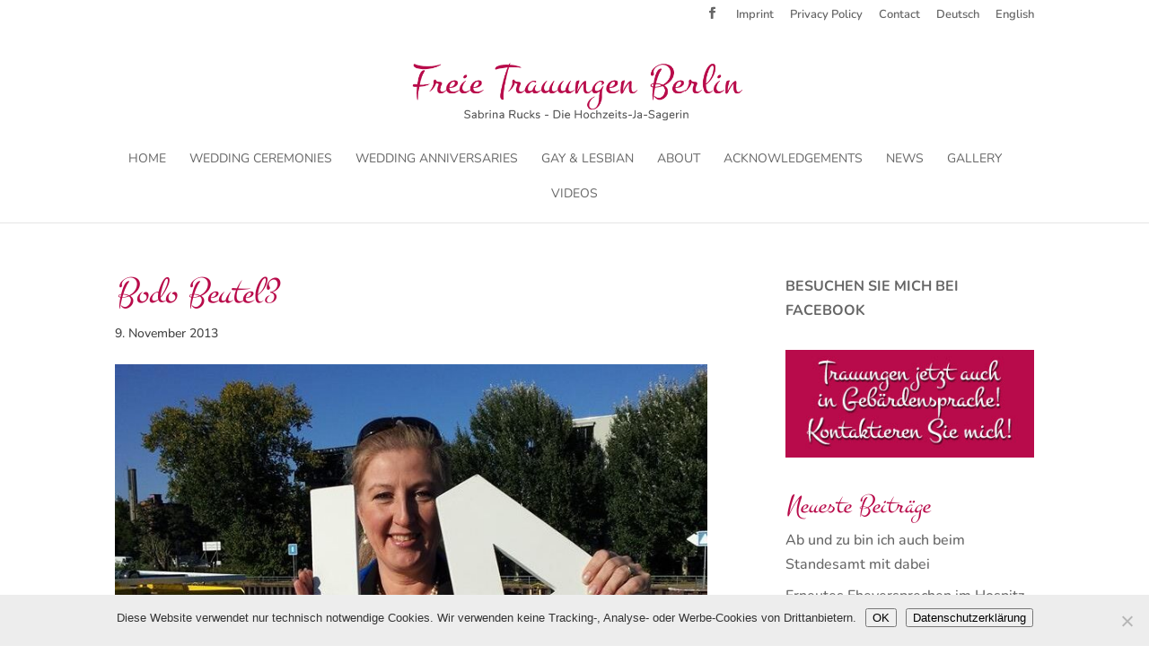

--- FILE ---
content_type: text/css
request_url: https://freie-trauungen-berlin.de/wp-content/themes/freietrauungen2020-child/style.css?ver=4.27.4
body_size: -2
content:
/*
Theme Name:     Freie Trauungen Berlin Child
Theme URI:      http:
Description:    Child theme for the Freie Trauungen Berlin theme 
Author:         VICA MEDIA LTD.
Author URI:     http://vicamedia.com
Template:       Divi
Version:        1.0
*/

@import url("../Divi/style.css");

/* =Theme customization starts here
-------------------------------------------------------------- */



--- FILE ---
content_type: text/css
request_url: https://freie-trauungen-berlin.de/wp-content/themes/freietrauungen2020-child/style.css?ver=4.27.4
body_size: -25
content:
/*
Theme Name:     Freie Trauungen Berlin Child
Theme URI:      http:
Description:    Child theme for the Freie Trauungen Berlin theme 
Author:         VICA MEDIA LTD.
Author URI:     http://vicamedia.com
Template:       Divi
Version:        1.0
*/

@import url("../Divi/style.css");

/* =Theme customization starts here
-------------------------------------------------------------- */

